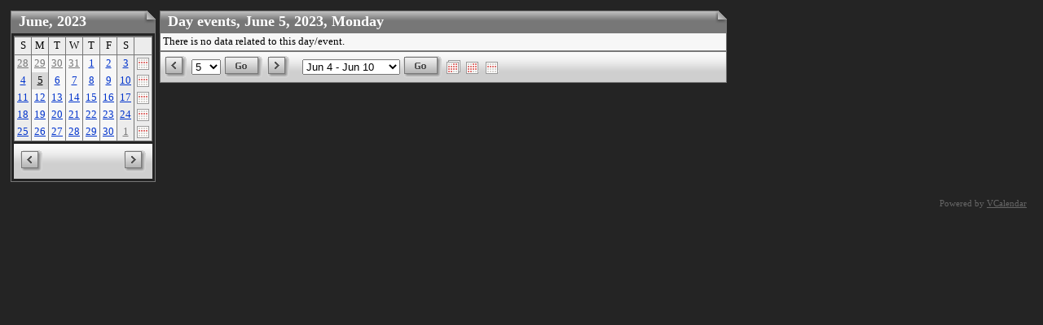

--- FILE ---
content_type: text/html; Charset=utf-8
request_url: http://www.oucc.net/vcalendar_asp/day.asp?day=2023-06-05
body_size: 15968
content:
<!DOCTYPE HTML PUBLIC "-//W3C//DTD HTML 4.0 Transitional//EN">
<html>
<head>
<meta http-equiv="content-type" content="text/html; charset=utf-8">
<title>Day events</title>
<link href="Styles/School/Style.css" type="text/css" rel="stylesheet">
<script language="JavaScript">
function openWin(url) {
	var w_left = Math.ceil(screen.width/2-300);
	var openWin = window.open(url,"VoteWin","left="+w_left+",top=30,scrollbars=no,menubar=no,height=450,width=600,resizable=yes,toolbar=no,location=no,status=no"); 
	openWin.focus();
}
</script>
</head>
<body>
 
 
<table cellspacing="5" cellpadding="0" border="0">
  <tr>
    <td valign="top"><script language="JavaScript" type="text/javascript">

function show(divID) {
	document.getElementById('div'+divID).style.visibility = "visible"; 
} 
function hide(divID) { 
	document.getElementById('div'+divID).style.visibility = "hidden";
}

</script>

<table cellspacing="0" cellpadding="0" border="0">
  <tr>
    <td>
      <table class="Header" cellspacing="0" cellpadding="0" border="0">
        <tr>
          <td class="HeaderLeft"><img src="Styles/School/Images/Spacer.gif" border="0"></td> 
          <th>June, 2023</th>
 
          <td class="HeaderRight"><img src="Styles/School/Images/Spacer.gif" border="0"></td> 
        </tr>
 
      </table>
 
      <table class="Calendar" cellspacing="3" cellpadding="0">
        <tr valign="top">
          
          <td>
            <table class="Grid" cellspacing="0" cellpadding="0">
              <tr>
                
                <td width="14.29%" class="CalendarWeekendName">S</td>
                <td width="14.29%" class="CalendarWeekdayName">M</td>
                <td width="14.29%" class="CalendarWeekdayName">T</td>
                <td width="14.29%" class="CalendarWeekdayName">W</td>
                <td width="14.29%" class="CalendarWeekdayName">T</td>
                <td width="14.29%" class="CalendarWeekdayName">F</td>
                <td width="14.29%" class="CalendarWeekendName">S</td>
                
                <td class="CalendarWeekdayName">&nbsp;</td>
                
              </tr>
 
              <tr>
                
                <td valign="top" class="CalendarOtherMonthWeekend"><a href="day.asp?day=2023%2D05%2D28" >28</a>  
                  </td>
                <td valign="top" class="CalendarOtherMonthDay"><a href="day.asp?day=2023%2D05%2D29" >29</a>  
                  </td>
                <td valign="top" class="CalendarOtherMonthDay"><a href="day.asp?day=2023%2D05%2D30" >30</a>  
                  </td>
                <td valign="top" class="CalendarOtherMonthDay"><a href="day.asp?day=2023%2D05%2D31" >31</a>  
                  </td>
                <td valign="top" class = "CalendarDay"><a href="day.asp?day=2023%2D06%2D01" >1</a>  
                  </td>
                <td valign="top" class="CalendarDay"><a href="day.asp?day=2023%2D06%2D02" >2</a>  
                  </td>
                <td valign="top" class="CalendarWeekend"><a href="day.asp?day=2023%2D06%2D03" >3</a>  
                  </td>
                
                
                <td class="CalendarWeekend"><a href="week.asp?day=2023%2D05%2D28"><img border="0" src="images/week.gif" title="Week"></a></td>
              </tr>
              
              </tr>
 
              <tr>
                
                <td valign="top" class="CalendarWeekend"><a href="day.asp?day=2023%2D06%2D04" >4</a>  
                  </td>
                <td valign="top" class = "CalendarSelectedDay"><a href="day.asp?day=2023%2D06%2D05" style="font-weight: normal">5</a>  
                  </td>
                <td valign="top" class="CalendarDay"><a href="day.asp?day=2023%2D06%2D06" >6</a>  
                  </td>
                <td valign="top" class="CalendarDay"><a href="day.asp?day=2023%2D06%2D07" >7</a>  
                  </td>
                <td valign="top" class="CalendarDay"><a href="day.asp?day=2023%2D06%2D08" >8</a>  
                  </td>
                <td valign="top" class="CalendarDay"><a href="day.asp?day=2023%2D06%2D09" >9</a>  
                  </td>
                <td valign="top" class="CalendarWeekend"><a href="day.asp?day=2023%2D06%2D10" >10</a>  
                  </td>
                
                
                <td class="CalendarWeekend"><a href="week.asp?day=2023%2D06%2D04"><img border="0" src="images/week.gif" title="Week"></a></td>
              </tr>
              
              </tr>
 
              <tr>
                
                <td valign="top" class="CalendarWeekend"><a href="day.asp?day=2023%2D06%2D11" >11</a>  
                  </td>
                <td valign="top" class="CalendarDay"><a href="day.asp?day=2023%2D06%2D12" >12</a>  
                  </td>
                <td valign="top" class="CalendarDay"><a href="day.asp?day=2023%2D06%2D13" >13</a>  
                  </td>
                <td valign="top" class="CalendarDay"><a href="day.asp?day=2023%2D06%2D14" >14</a>  
                  </td>
                <td valign="top" class="CalendarDay"><a href="day.asp?day=2023%2D06%2D15" >15</a>  
                  </td>
                <td valign="top" class="CalendarDay"><a href="day.asp?day=2023%2D06%2D16" >16</a>  
                  </td>
                <td valign="top" class="CalendarWeekend"><a href="day.asp?day=2023%2D06%2D17" >17</a>  
                  </td>
                
                
                <td class="CalendarWeekend"><a href="week.asp?day=2023%2D06%2D11"><img border="0" src="images/week.gif" title="Week"></a></td>
              </tr>
              
              </tr>
 
              <tr>
                
                <td valign="top" class="CalendarWeekend"><a href="day.asp?day=2023%2D06%2D18" >18</a>  
                  </td>
                <td valign="top" class="CalendarDay"><a href="day.asp?day=2023%2D06%2D19" >19</a>  
                  </td>
                <td valign="top" class="CalendarDay"><a href="day.asp?day=2023%2D06%2D20" >20</a>  
                  </td>
                <td valign="top" class="CalendarDay"><a href="day.asp?day=2023%2D06%2D21" >21</a>  
                  </td>
                <td valign="top" class="CalendarDay"><a href="day.asp?day=2023%2D06%2D22" >22</a>  
                  </td>
                <td valign="top" class="CalendarDay"><a href="day.asp?day=2023%2D06%2D23" >23</a>  
                  </td>
                <td valign="top" class="CalendarWeekend"><a href="day.asp?day=2023%2D06%2D24" >24</a>  
                  </td>
                
                
                <td class="CalendarWeekend"><a href="week.asp?day=2023%2D06%2D18"><img border="0" src="images/week.gif" title="Week"></a></td>
              </tr>
              
              </tr>
 
              <tr>
                
                <td valign="top" class="CalendarWeekend"><a href="day.asp?day=2023%2D06%2D25" >25</a>  
                  </td>
                <td valign="top" class="CalendarDay"><a href="day.asp?day=2023%2D06%2D26" >26</a>  
                  </td>
                <td valign="top" class="CalendarDay"><a href="day.asp?day=2023%2D06%2D27" >27</a>  
                  </td>
                <td valign="top" class="CalendarDay"><a href="day.asp?day=2023%2D06%2D28" >28</a>  
                  </td>
                <td valign="top" class="CalendarDay"><a href="day.asp?day=2023%2D06%2D29" >29</a>  
                  </td>
                <td valign="top" class="CalendarDay"><a href="day.asp?day=2023%2D06%2D30" >30</a>  
                  </td>
                <td valign="top" class="CalendarOtherMonthWeekend"><a href="day.asp?day=2023%2D07%2D01" >1</a>  
                  </td>
                
                
                <td class="CalendarWeekend"><a href="week.asp?day=2023%2D06%2D25"><img border="0" src="images/week.gif" title="Week"></a></td>
              </tr>
              
            </table>
          </td>
          
        </tr>
        
        <tr>
          <td colspan="" class="CalendarNavigator">
            <table width="100%">
              <tr>
                <td width="50%" align="left"><a href="?day=2023%2D06%2D05&InfoCalendar=2023%2D05"><img border="0" src="Styles/School/Images/Prev.gif"></a></td>
                <td width="50%" align="right"><a href="?day=2023%2D06%2D05&InfoCalendar=2023%2D07"><img border="0" src="Styles/School/Images/Next.gif"></a></td> 
              </tr>
            </table>
 </td>
        </tr>
        
      </table>
 </td> 
  </tr>
</table>
<br>
</td> 
    <td style="VERTICAL-ALIGN: top; TEXT-ALIGN: left" valign="top" align="left"  width="100%">
       
      
      <table cellspacing="0" cellpadding="0" width="65%" border="0">
        <tr>
          <td valign="top">
            
            <table class="Header" cellspacing="0" cellpadding="0" border="0">
              <tr>
                <td class="HeaderLeft"><img src="Styles/School/Images/Spacer.gif" border="0"></td> 
                <th>
                  Day events, June 5, 2023, Monday 
                  
                </th>
 
                <td class="HeaderRight"><img src="Styles/School/Images/Spacer.gif" border="0"></td>
              </tr>
            </table>
 
            <table class="Grid" cellspacing="0" cellpadding="0">
              
              
              <tr class="NoRecords">
                <td colspan="2">There is no data related to this day/event.</td>
              </tr>
              
            </table>
            
            
            <form name="ShortViewEventsNavigator" action="day.asp?day=2023-06-05&ccsForm=ShortViewEventsNavigator" method="post">
              <table class="Calendar" cellspacing="0" cellpadding="0">
                
                <tr class="CalendarNavigator" style="TEXT-ALIGN: left">
                  <td>
                    <table>
                      <tr>
                        <td><a href="day.asp?day=2023%2D06%2D04"><img src="Styles/School/Images/Prev.gif" border="0"></a></td> 
                        <td>
                          <select name="date_day">
                            <OPTION VALUE="2023-06-01">1</OPTION>
<OPTION VALUE="2023-06-02">2</OPTION>
<OPTION VALUE="2023-06-03">3</OPTION>
<OPTION VALUE="2023-06-04">4</OPTION>
<OPTION VALUE="2023-06-05" SELECTED>5</OPTION>
<OPTION VALUE="2023-06-06">6</OPTION>
<OPTION VALUE="2023-06-07">7</OPTION>
<OPTION VALUE="2023-06-08">8</OPTION>
<OPTION VALUE="2023-06-09">9</OPTION>
<OPTION VALUE="2023-06-10">10</OPTION>
<OPTION VALUE="2023-06-11">11</OPTION>
<OPTION VALUE="2023-06-12">12</OPTION>
<OPTION VALUE="2023-06-13">13</OPTION>
<OPTION VALUE="2023-06-14">14</OPTION>
<OPTION VALUE="2023-06-15">15</OPTION>
<OPTION VALUE="2023-06-16">16</OPTION>
<OPTION VALUE="2023-06-17">17</OPTION>
<OPTION VALUE="2023-06-18">18</OPTION>
<OPTION VALUE="2023-06-19">19</OPTION>
<OPTION VALUE="2023-06-20">20</OPTION>
<OPTION VALUE="2023-06-21">21</OPTION>
<OPTION VALUE="2023-06-22">22</OPTION>
<OPTION VALUE="2023-06-23">23</OPTION>
<OPTION VALUE="2023-06-24">24</OPTION>
<OPTION VALUE="2023-06-25">25</OPTION>
<OPTION VALUE="2023-06-26">26</OPTION>
<OPTION VALUE="2023-06-27">27</OPTION>
<OPTION VALUE="2023-06-28">28</OPTION>
<OPTION VALUE="2023-06-29">29</OPTION>
<OPTION VALUE="2023-06-30">30</OPTION>

                          </select>
                        </td> 
                        <td>
                          <input type="image" src="Styles/School/Images/en/ButtonGo.gif" value="Go" border="0" name="ButtonGo"></td> 
                        <td><a href="day.asp?day=2023%2D06%2D06"><img src="Styles/School/Images/Next.gif" border="0"></a></td> 
                        <td>&nbsp;&nbsp;</td> 
                        <td>
                          <select name="week">
                            <OPTION VALUE="2023-01-01">Jan 1 - Jan 7</OPTION>
<OPTION VALUE="2023-01-08">Jan 8 - Jan 14</OPTION>
<OPTION VALUE="2023-01-15">Jan 15 - Jan 21</OPTION>
<OPTION VALUE="2023-01-22">Jan 22 - Jan 28</OPTION>
<OPTION VALUE="2023-01-29">Jan 29 - Feb 4</OPTION>
<OPTION VALUE="2023-02-05">Feb 5 - Feb 11</OPTION>
<OPTION VALUE="2023-02-12">Feb 12 - Feb 18</OPTION>
<OPTION VALUE="2023-02-19">Feb 19 - Feb 25</OPTION>
<OPTION VALUE="2023-02-26">Feb 26 - Mar 4</OPTION>
<OPTION VALUE="2023-03-05">Mar 5 - Mar 11</OPTION>
<OPTION VALUE="2023-03-12">Mar 12 - Mar 18</OPTION>
<OPTION VALUE="2023-03-19">Mar 19 - Mar 25</OPTION>
<OPTION VALUE="2023-03-26">Mar 26 - Apr 1</OPTION>
<OPTION VALUE="2023-04-02">Apr 2 - Apr 8</OPTION>
<OPTION VALUE="2023-04-09">Apr 9 - Apr 15</OPTION>
<OPTION VALUE="2023-04-16">Apr 16 - Apr 22</OPTION>
<OPTION VALUE="2023-04-23">Apr 23 - Apr 29</OPTION>
<OPTION VALUE="2023-04-30">Apr 30 - May 6</OPTION>
<OPTION VALUE="2023-05-07">May 7 - May 13</OPTION>
<OPTION VALUE="2023-05-14">May 14 - May 20</OPTION>
<OPTION VALUE="2023-05-21">May 21 - May 27</OPTION>
<OPTION VALUE="2023-05-28">May 28 - Jun 3</OPTION>
<OPTION VALUE="2023-06-04" SELECTED>Jun 4 - Jun 10</OPTION>
<OPTION VALUE="2023-06-11">Jun 11 - Jun 17</OPTION>
<OPTION VALUE="2023-06-18">Jun 18 - Jun 24</OPTION>
<OPTION VALUE="2023-06-25">Jun 25 - Jul 1</OPTION>
<OPTION VALUE="2023-07-02">Jul 2 - Jul 8</OPTION>
<OPTION VALUE="2023-07-09">Jul 9 - Jul 15</OPTION>
<OPTION VALUE="2023-07-16">Jul 16 - Jul 22</OPTION>
<OPTION VALUE="2023-07-23">Jul 23 - Jul 29</OPTION>
<OPTION VALUE="2023-07-30">Jul 30 - Aug 5</OPTION>
<OPTION VALUE="2023-08-06">Aug 6 - Aug 12</OPTION>
<OPTION VALUE="2023-08-13">Aug 13 - Aug 19</OPTION>
<OPTION VALUE="2023-08-20">Aug 20 - Aug 26</OPTION>
<OPTION VALUE="2023-08-27">Aug 27 - Sep 2</OPTION>
<OPTION VALUE="2023-09-03">Sep 3 - Sep 9</OPTION>
<OPTION VALUE="2023-09-10">Sep 10 - Sep 16</OPTION>
<OPTION VALUE="2023-09-17">Sep 17 - Sep 23</OPTION>
<OPTION VALUE="2023-09-24">Sep 24 - Sep 30</OPTION>
<OPTION VALUE="2023-10-01">Oct 1 - Oct 7</OPTION>
<OPTION VALUE="2023-10-08">Oct 8 - Oct 14</OPTION>
<OPTION VALUE="2023-10-15">Oct 15 - Oct 21</OPTION>
<OPTION VALUE="2023-10-22">Oct 22 - Oct 28</OPTION>
<OPTION VALUE="2023-10-29">Oct 29 - Nov 4</OPTION>
<OPTION VALUE="2023-11-05">Nov 5 - Nov 11</OPTION>
<OPTION VALUE="2023-11-12">Nov 12 - Nov 18</OPTION>
<OPTION VALUE="2023-11-19">Nov 19 - Nov 25</OPTION>
<OPTION VALUE="2023-11-26">Nov 26 - Dec 2</OPTION>
<OPTION VALUE="2023-12-03">Dec 3 - Dec 9</OPTION>
<OPTION VALUE="2023-12-10">Dec 10 - Dec 16</OPTION>
<OPTION VALUE="2023-12-17">Dec 17 - Dec 23</OPTION>
<OPTION VALUE="2023-12-24">Dec 24 - Dec 30</OPTION>
<OPTION VALUE="2023-12-31">Dec 31 - Jan 6</OPTION>

                          </select>
                        </td> 
                        <td>
                          <input type="image" src="Styles/School/Images/en/ButtonGo.gif" value="Go" border="0" name="Button_DoSearch"></td> 
                        <td align="right" width="100%">
						<a href="year.asp?year_eventsDate=2023%2D06"><img src="images/icon-year.gif" border="0"></a>
						<a href="index.asp?cal_monthDate=2023%2D06"><img src="images/icon-month.gif" border="0"></a>
						<a href="week.asp?day=2023%2D06%2D05"><img src="images/icon-week.gif" border="0"></a>
						</td>
                      </tr>
                    </table>
                  </td>
                </tr>
              </table>
            </form>
            </td>
        </tr>
      </table>
      </td>
  </tr>
</table>

<div align="right" style="color:#666666; font-size:11px">
  Powered by <a href="http://www.vcalendar.org" target="_blank" style="color:#666666; font-size:11px">VCalendar</a> &nbsp; &nbsp;</div>

</body>
</html>

--- FILE ---
content_type: text/css
request_url: http://www.oucc.net/vcalendar_asp/Styles/School/Style.css
body_size: 13482
content:
/* CCSTheme v 3.x */
/* General */

/* BEGIN Common */
body { 
	font-family: Tahoma;font-size: 80%;
	background-image: url('Images/PageBg.gif');
	}

.text { 
	color: #000000 
	}

a.menulink:link, a.menulink:visited { 
	color: #0033cc;
	}

a.menulink:hover, a.menulink:active { 
	color: #ff0000;
	}


a:link { 
	color: #0033cc;
	}

a:visited { 
	color: #840084;
	}

a:hover,a:active { 
	color: #ff0000;
	}

ul, ol, blockquote { 
	margin-top: 5px; 
	margin-bottom: 10px; 
	margin-left: 20px 
	}

form {
	margin: 0px;
	}

h1	{
	font-size: 150%;
	margin-top: 5px; 
	margin-bottom: 5px;
	}

h2	{ 
	font-size: 130%;
	margin-top: 15px; 
	margin-bottom: 5px; 
	}

h3	{ 
	font-size: 110%; font-style: italic;
	margin-top: 15px; 
	margin-bottom: 5px; 
	}

h4	{ 
	font-size: 100%;
	margin-top: 15px; 
	margin-bottom: 5px; 
	}

h5	{ 
	font-size: 100%; font-style: italic;
	margin-top: 15px; 
	margin-bottom: 5px; 
	}

h6	{ 
	font-size: 90%;
	margin-top: 15px; 
	margin-bottom: 5px; 
	}

th	{ 
	font-family: Tahoma;font-size: 80%;
	}

td { 
	font-family: Tahoma;font-size: 80%;
	}

/* END Common */

.Header {
	width: 100%;
	}

.Header th { 
	font-size: 110%; font-weight: bold; text-align: left;
	padding: 3px;
	background-image: url('Images/HeaderBg.gif'); color: #ffffff;
	width: 100%;
	white-space: nowrap;
	}

.Header a:link { 
	color: #ffffff;
	}

.Header a:visited { 
	color: #ffffff;
	}

.Header a:hover, .Caption a:active { 
	color: #ffffff; text-decoration: none;
	}

.HeaderLeft { 
	background-image: url('Images/HeaderLeft.gif');
	}

.HeaderRight { 
	background-image: url('Images/HeaderRight.gif');
	}

.HeaderLeft img{
	width: 7px;
	}

.HeaderRight img{
	width: 14px;
	}


/* Grid Options */
.Grid { 
	border: 1px solid #777777; border-left: 0px;
	width: 100%;
	}

.Caption th { 
	font-size: 80%; 	text-align: left; vertical-align: top;
	padding: 3px;
	border-top: 1px solid #777777; border-left: 1px solid #777777; border-bottom: 1px solid #777777;
	background-image: url('Images/CaptionBg.gif'); color: #000000;
	white-space: nowrap;
	}

.Caption td { 
	font-size: 80%; 	text-align: left; vertical-align: top;
	padding: 3px;
	border-top: 1px solid #777777; border-left: 1px solid #777777; border-bottom: 1px solid #777777;
	background-image: url('Images/CaptionBg.gif'); color: #000000;
	white-space: nowrap;
	}

.Caption a:link { 
	color: #000000;
	}

.Caption a:visited { 
	color: #000000;
	}

.Caption a:hover, .Caption a:active { 
	color: #ff0000;
	}

.Caption img {
	margin: 2px; 
	vertical-align: middle;
	}

.Caption input {
	vertical-align: middle;
	}

.Row th { 
	font-size: 80%; font-weight: normal; text-align: left; vertical-align: top;
	padding: 3px;
	border-left: 1px solid #777777;
	background-color: #f7f7f7; color: #000000;
	white-space: nowrap;
	color: #000000;
	}

.Row td { 
	font-size: 80%;
	padding: 3px;
	border-left: 1px solid #777777;
	vertical-align: top;
	background-color: #f7f7f7; 
	color: #000000;
	}

.Row a:link { 
	color: #0033cc;
	}

.Row a:visited { 
	color: #840084;
	}

.Row a:hover, .Row a:active { 
	color: #ff0000;
	}

.Separator{
	color: #777777;
	}

.Separator td{
	height: 1px;
	}


.AltRow th { 
	font-size: 80%; font-weight: normal; text-align: left; vertical-align: top;
	padding: 3px;
	border-left: 1px solid #777777;
	background-color: #f7f7f7; color: #000000;
	white-space: nowrap;
	color: #000000;
	}

.AltRow td { 
	font-size: 80%;
	padding: 3px;
	border-left: 1px solid #777777;
	vertical-align: top;
	background-color: #ececec; 
	color: #000000;
	}

.AltRow a:link { 
	color: #0033cc;
	}

.AltRow a:visited { 
	color: #840084;
	}

.AltRow a:hover, .AltRow a:active { 
	color: #ff0000;
	}

.NoRecords td { 
	font-size: 80%;
	padding: 3px;
	border-left: 1px solid #777777;
	background-color: #f7f7f7; 
	color: #000000;
	vertical-align: top;
	}

.Footer td { 
	font-size: 80%;
	padding: 3px;
	border-top: 1px solid #777777; border-left: 1px solid #777777;
	background-image: url('Images/CaptionBg.gif'); color: #000000;
	text-align: center;
	vertical-align: middle;
	white-space: nowrap;
	color: #000000;
	}

.Footer a:link { 
	color: #0033cc;
	}

.Footer a:visited { 
	color: #840084;
	}

.Footer a:hover, .Footer a:active { 
	color: #ff0000;
	}

.Footer img {
	margin: 2px; 
	vertical-align: middle;
	}

.Footer input {
	margin: 2px;
	vertical-align: middle;
	}

/* Record Options */
.Record { 
	border: 1px solid #777777; border-left: 0px;
	width: 100%;
	}

.Error td { 
	font-size: 80%;
	padding: 3px;
	border-top: 1px solid #777777; border-left: 1px solid #777777; border-bottom: 1px solid #777777;
	color: #FF0000;
	vertical-align: top;
	background-color: #f7f7f7; 
	}

.Controls th { 
	font-size: 80%; font-weight: normal; text-align: left; vertical-align: top;
	padding: 3px;
	border-left: 1px solid #777777;
	background-color: #f7f7f7; color: #000000;
	white-space: nowrap;
	color: #000000;
	}

.Controls td { 
	font-size: 80%;
	padding: 3px;
	border-left: 1px solid #777777;
	vertical-align: top;
	background-color: #f7f7f7; 
	color: #000000;
	}

.Bottom td { 
	font-size: 80%;
	padding: 3px;
	border-top: 1px solid #777777; border-left: 1px solid #777777;
	background-image: url('Images/CaptionBg.gif'); color: #000000;
	text-align: right;
	vertical-align: middle;
	white-space: nowrap;
	color: #000000;
	}

.Bottom a:link { 
	color: #0033cc;
	}

.Bottom a:visited { 
	color: #840084;
	}

.Bottom a:hover, .Caption a:active { 
	color: #ff0000;
	}

.Bottom img {
	margin: 2px;
	vertical-align: middle; 
	}

.Bottom input {
	margin: 2px;
	vertical-align: middle;
	}

/* Report */
.GroupCaption th{
	font-size: 80%;
	padding: 3px;
	border-left: 1px solid #777777;
	white-space: nowrap;
	text-align: left; 
	vertical-align: top;
	font-weight: bold;
	background-color: #ececec; 
	color: #000000;
	}

.GroupCaption td{
	font-size: 80%;
	padding: 3px;
	border-left: 1px solid #777777;
	vertical-align: top;
	font-weight: bold;
	background-color: #f7f7f7; 
	color: #000000;
	}

.GroupCaption a:link {
	color: #000000;
	}

.GroupCaption a:visited{
	color: #000000;
	}

.GroupCaption a:hover, .GroupCaption a:active{
	color: #ff0000;
	}

.GroupFooter td{
	font-size: 80%;
	padding: 3px;
	border-top: 1px solid #777777; border-left: 1px solid #777777;
	text-align: center;
	vertical-align: middle;
	white-space: nowrap;
	background-color: #d7d7d7; 
	color: #000000;
	}

.GroupFooter a:link {
	color: #0033cc;
	}

.GroupFooter a:visited{
	color: #840084;
	}

.GroupFooter a:hover,.GroupFooter a:active{
	color: #ff0000;
	}

.GroupFooter img {
	margin: 2px; 
	vertical-align: middle;
	}

.GroupFooter input {
	margin: 2px;
	vertical-align: middle;
	}

.SubTotal td{
	font-size: 80%;
	padding: 3px;
	border-left: 1px solid #777777;
	vertical-align: top;
	font-weight: bold;
	background-color: #ececec; 
	color: #000000;
	border-bottom: 2px solid #777777;
	}

.SubTotal a:link {
	color: #0033cc;
	}

.SubTotal a:visited{
	color: #840084;
	}

.SubTotal a:hover, .SubTotal a:active{
	color: #ff0000;
	}

.Total td{
	font-size: 80%;
	padding: 3px;
	border-left: 1px solid #777777;
	vertical-align: top;
	white-space: nowrap;
	font-weight: bold;
	background-color: #ececec; 
	color: #000000;
	}

.Total a:link {
	color: #0033cc;
	}

.Total a:visited{
	color: #840084;
	}

.Total a:hover, .Total a:active{
	color: #ff0000;
	}

/* Form Options */
.Button { 
	background-color: #ececec; color: #000000; border: solid 1px #777777; padding: 2px; font-weight: bold; font-size: 85%; font-family: Tahoma;
	}

/* Calendar */

.Calendar { 
	border: 1px solid #777777;
	width: 100%;
	}

.CalendarWeekdayName{
	font-size: 80%;
	padding: 3px;
	border-top: 1px solid #777777; border-left: 1px solid #777777; border-bottom: 1px solid #777777;
	text-align: center; 
	vertical-align: top;
	white-space: nowrap;
	background-color: #ececec; 
	color: #000000;
	}

.CalendarWeekdayName a:link {
	color: #0033cc;
	}

.CalendarWeekdayName a:visited{
	color: #840084;
	}

.CalendarWeekdayName a:hover, .CalendarWeekdayName a:active{
	color: #ff0000;
	}

.CalendarWeekendName{
	font-size: 80%;
	padding: 3px;
	border-top: 1px solid #777777; border-left: 1px solid #777777; border-bottom: 1px solid #777777;
	white-space: nowrap;
	text-align: center; 
	vertical-align: top;
	background-color: #ececec;	
	color: #000000;
	}

.CalendarWeekendName a:link {
	color: #000000;
	}

.CalendarWeekendName a:visited{
	color: #000000;
	}

.CalendarWeekendName a:link, .CalendarWeekendName a:visited{
	color: #ff0000;
	}

/* Calendar Day */
.CalendarDay{
	font-size: 80%;
	padding: 3px;
	border-left: 1px solid #777777;
	text-align: center;
	background-color: #f7f7f7;	
	color: #000000;
	}

.CalendarDay a:link {
	color: #0033cc;
	}

.CalendarDay a:visited{
	color: #840084;
	}

.CalendarDay a:hover, .CalendarDay a:active{
	color: #ff0000;
	}

/* Calendar Weekend */
.CalendarWeekend{
	font-size: 80%;
	padding: 3px;
	border-left: 1px solid #777777;
	text-align: center;
	background-color: #ececec;	
	color: #000000;
	}

.CalendarWeekend a:link {
	color: #0033cc;
	}

.CalendarWeekend a:visited{
	color: #840084;
	}

.CalendarWeekend a:hover, .CalendarWeekend a:active{
	color: #ff0000;
	}

/* Calendar Today */
.CalendarToday {
	font-size: 80%;
	padding: 1px;
	border: 2px solid #777777; border-right: 1px solid #777777;
	text-align: center;
	background-color: #f7f7f7;	
	color: #000000;
	}

.CalendarToday a:link {
	color: #0033cc;
	}

.CalendarToday a:visited{
	color: #840084;
	}

.CalendarToday a:hover, .CalendarToday a:active {
	color: #ff0000;
	}

/* Calendar Weekend Today */
.CalendarWeekendToday {
	font-size: 80%;
	padding: 1px;
	border: 2px solid #777777; border-right: 1px solid #777777;
	text-align: center;
	background-color: #ececec;	
	color: #000000;
	}

.CalendarWeekendToday a:link {
	color: #0033cc;
	}

.CalendarWeekendToday a:visited{
	color: #840084;
	}

.CalendarWeekendToday a:hover, .CalendarWeekendToday a:active{
	color: #ff0000;
	}

/* Calendar Other Month's Day */
.CalendarOtherMonthDay{
	font-size: 80%;
	padding: 3px;
	border-left: 1px solid #777777;
	text-align: center;
	background-color: #f7f7f7;	
	color: #777777;
	}

.CalendarOtherMonthDay a:link {
	color: #777777;
	}

.CalendarOtherMonthDay a:visited{
	color: #777777;
	}

.CalendarOtherMonthDay a:hover, .CalendarOtherMonthDay a:active{
	color: #ff0000;
	}

/* Calendar Other Month's Today */
.CalendarOtherMonthToday {
	font-size: 80%;
	padding: 1px;
	border: 2px solid #777777; border-right: 1px solid #777777;
	text-align: center;
	background-color: #f7f7f7;	
	color: #777777;
	}

.CalendarOtherMonthToday a:link {
	color: #777777;
	}

.CalendarOtherMonthToday a:visited{
	color: #777777;
	}

.CalendarOtherMonthToday a:hover,.CalendarOtherMonthToday a:active{
	color: #ff0000;
	}

/* Calendar Other Month's Weekend */
.CalendarOtherMonthWeekend {
	font-size: 80%;
	padding: 3px;
	border-left: 1px solid #777777;
	text-align: center;
	background-color: #ececec;	
	color: #777777;
	}

.CalendarOtherMonthWeekend a:link {
	color: #777777;
	}

.CalendarOtherMonthWeekend a:visited{
	color: #777777;
	}

.CalendarOtherMonthWeekend a:hover, .CalendarOtherMonthWeekend a:active{
	color: #ff0000;
	}

/* Calendar Other Month's Weekend Today */
.CalendarOtherMonthWeekendToday {
	font-size: 80%;
	padding: 1px;
	border: 2px solid #777777; border-right: 1px solid #777777;
	text-align: center;
	color: #777777;
	background-color: #ececec;	
	}

.CalendarOtherMonthWeekendToday a:link {
	color: #777777;
	}

.CalendarOtherMonthWeekendToday a:visited{
	color: #777777;
	}

.CalendarOtherMonthWeekendToday a:hover, .CalendarOtherMonthWeekendToday a:active{
	color: #ff0000;
	}

/* Calendar Selected Day (for DatePicker) */
.CalendarSelectedDay{
	font-size: 80%;
	padding: 3px;
	border-left: 1px solid #777777;
	background-color: #d7d7d7;
	color: #000000;
	text-align: center;
	font-weight: bold;
	}

.CalendarSelectedDay a:link {
	color: #000000;
	}

.CalendarSelectedDay a:visited{
	color: #000000;
	}

.CalendarSelectedDay a:hover, .CalendarSelectedDay a:active{
	color: #ff0000;
	}

/* Calendar Navigator */
.CalendarNavigator {
	font-size: 80%;
	padding: 3px;
	background-image: url('Images/CaptionBg.gif'); color: #000000;
	text-align: center;
	vertical-align: middle;
	white-space: nowrap;
	color: #000000;
	}

.CalendarNavigator a:link {
	color: #0033cc;
	}

.CalendarNavigator a:visited{
	color: #840084;
	}

.CalendarNavigator a:hover, .CalendarNavigator a:active{
	color: #ff0000;
	}

.CalendarNavigator img{
	margin: 2px;
	vertical-align: middle; 	
	}

/* Calendar Extra */
.CalendarEvent{
	font-size: 80%;
	text-align: left;
	}

.CalendarEvent a:link {
	color: #0033cc;
	}

.CalendarEvent a:visited{
	color: #840084;
	}

.CalendarEvent a:hover, .CalendarEvent a:active{
	color: #ff0000;
	}
